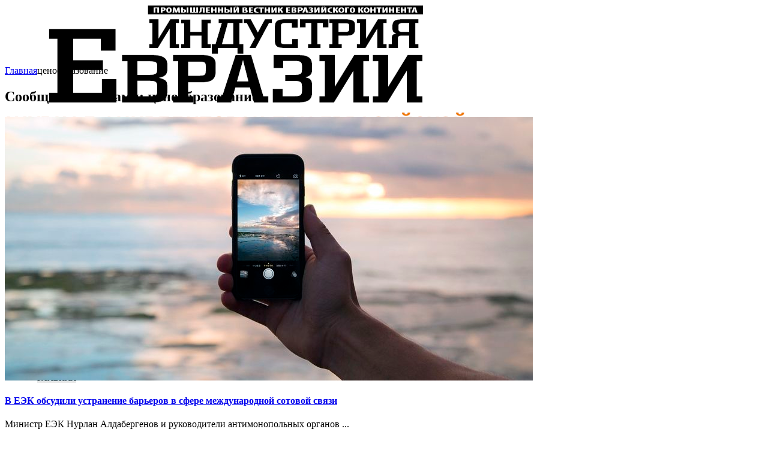

--- FILE ---
content_type: text/html; charset=UTF-8
request_url: https://eurasmedia.ru/tag/cenoobrazovanie/
body_size: 14526
content:
<!DOCTYPE html>
<!--[if IE 9 ]>   <html class="no-js oldie ie9 ie" dir="ltr" lang="ru-RU" prefix="og: https://ogp.me/ns#" > <![endif]-->
<!--[if (gt IE 9)|!(IE)]><!--> <html class="no-js" dir="ltr" lang="ru-RU" prefix="og: https://ogp.me/ns#" > <!--<![endif]-->
<head>
        <meta charset="UTF-8" >
        <meta http-equiv="X-UA-Compatible" content="IE=edge">
        <!-- devices setting -->
        <meta name="viewport"   content="initial-scale=1,user-scalable=no,width=device-width">

<!-- outputs by wp_head -->
<title>ценообразование |</title>

		<!-- All in One SEO 4.6.4 - aioseo.com -->
		<meta name="robots" content="max-image-preview:large" />
		<link rel="canonical" href="https://eurasmedia.ru/tag/cenoobrazovanie/" />
		<meta name="generator" content="All in One SEO (AIOSEO) 4.6.4" />
		<script type="application/ld+json" class="aioseo-schema">
			{"@context":"https:\/\/schema.org","@graph":[{"@type":"BreadcrumbList","@id":"https:\/\/eurasmedia.ru\/tag\/cenoobrazovanie\/#breadcrumblist","itemListElement":[{"@type":"ListItem","@id":"https:\/\/eurasmedia.ru\/#listItem","position":1,"name":"\u0413\u043b\u0430\u0432\u043d\u0430\u044f \u0441\u0442\u0440\u0430\u043d\u0438\u0446\u0430","item":"https:\/\/eurasmedia.ru\/","nextItem":"https:\/\/eurasmedia.ru\/tag\/cenoobrazovanie\/#listItem"},{"@type":"ListItem","@id":"https:\/\/eurasmedia.ru\/tag\/cenoobrazovanie\/#listItem","position":2,"name":"\u0446\u0435\u043d\u043e\u043e\u0431\u0440\u0430\u0437\u043e\u0432\u0430\u043d\u0438\u0435","previousItem":"https:\/\/eurasmedia.ru\/#listItem"}]},{"@type":"CollectionPage","@id":"https:\/\/eurasmedia.ru\/tag\/cenoobrazovanie\/#collectionpage","url":"https:\/\/eurasmedia.ru\/tag\/cenoobrazovanie\/","name":"\u0446\u0435\u043d\u043e\u043e\u0431\u0440\u0430\u0437\u043e\u0432\u0430\u043d\u0438\u0435 |","inLanguage":"ru-RU","isPartOf":{"@id":"https:\/\/eurasmedia.ru\/#website"},"breadcrumb":{"@id":"https:\/\/eurasmedia.ru\/tag\/cenoobrazovanie\/#breadcrumblist"}},{"@type":"Organization","@id":"https:\/\/eurasmedia.ru\/#organization","name":"\u0418\u043d\u0434\u0443\u0441\u0442\u0440\u0438\u044f \u0415\u0432\u0440\u0430\u0437\u0438\u0438","description":"\u0416\u0443\u0440\u043d\u0430\u043b \u0430\u043a\u043a\u0440\u0435\u0434\u0438\u0442\u043e\u0432\u0430\u043d \u043f\u0440\u0438 \u0415\u0432\u0440\u0430\u0437\u0438\u0439\u0441\u043a\u043e\u0439 \u042d\u043a\u043e\u043d\u043e\u043c\u0438\u0447\u0435\u0441\u043a\u043e\u0439 \u041a\u043e\u043c\u0438\u0441\u0441\u0438\u0438","url":"https:\/\/eurasmedia.ru\/","telephone":"+79852108316","logo":{"@type":"ImageObject","url":"https:\/\/eurasmedia.ru\/wp-content\/uploads\/2021\/10\/logo-big.jpg","@id":"https:\/\/eurasmedia.ru\/tag\/cenoobrazovanie\/#organizationLogo","width":310,"height":110},"image":{"@id":"https:\/\/eurasmedia.ru\/tag\/cenoobrazovanie\/#organizationLogo"},"sameAs":["https:\/\/facebook.com\/","https:\/\/twitter.com\/","https:\/\/instagram.com\/","https:\/\/pinterest.com\/","https:\/\/youtube.com\/","https:\/\/linkedin.com\/in\/"]},{"@type":"WebSite","@id":"https:\/\/eurasmedia.ru\/#website","url":"https:\/\/eurasmedia.ru\/","description":"\u0416\u0443\u0440\u043d\u0430\u043b \u0430\u043a\u043a\u0440\u0435\u0434\u0438\u0442\u043e\u0432\u0430\u043d \u043f\u0440\u0438 \u0415\u0432\u0440\u0430\u0437\u0438\u0439\u0441\u043a\u043e\u0439 \u042d\u043a\u043e\u043d\u043e\u043c\u0438\u0447\u0435\u0441\u043a\u043e\u0439 \u041a\u043e\u043c\u0438\u0441\u0441\u0438\u0438","inLanguage":"ru-RU","publisher":{"@id":"https:\/\/eurasmedia.ru\/#organization"}}]}
		</script>
		<!-- All in One SEO -->

<link rel='dns-prefetch' href='//s.w.org' />
<link rel="alternate" type="application/rss+xml" title=" &raquo; Лента" href="https://eurasmedia.ru/feed/" />
<link rel="alternate" type="application/rss+xml" title=" &raquo; Лента комментариев" href="https://eurasmedia.ru/comments/feed/" />
<link rel="alternate" type="application/rss+xml" title=" &raquo; Лента метки ценообразование" href="https://eurasmedia.ru/tag/cenoobrazovanie/feed/" />
		<!-- This site uses the Google Analytics by MonsterInsights plugin v9.11.1 - Using Analytics tracking - https://www.monsterinsights.com/ -->
							<script src="//www.googletagmanager.com/gtag/js?id=G-VJPW6NMST1"  data-cfasync="false" data-wpfc-render="false" type="text/javascript" async></script>
			<script data-cfasync="false" data-wpfc-render="false" type="text/javascript">
				var mi_version = '9.11.1';
				var mi_track_user = true;
				var mi_no_track_reason = '';
								var MonsterInsightsDefaultLocations = {"page_location":"https:\/\/eurasmedia.ru\/tag\/cenoobrazovanie\/"};
								if ( typeof MonsterInsightsPrivacyGuardFilter === 'function' ) {
					var MonsterInsightsLocations = (typeof MonsterInsightsExcludeQuery === 'object') ? MonsterInsightsPrivacyGuardFilter( MonsterInsightsExcludeQuery ) : MonsterInsightsPrivacyGuardFilter( MonsterInsightsDefaultLocations );
				} else {
					var MonsterInsightsLocations = (typeof MonsterInsightsExcludeQuery === 'object') ? MonsterInsightsExcludeQuery : MonsterInsightsDefaultLocations;
				}

								var disableStrs = [
										'ga-disable-G-VJPW6NMST1',
									];

				/* Function to detect opted out users */
				function __gtagTrackerIsOptedOut() {
					for (var index = 0; index < disableStrs.length; index++) {
						if (document.cookie.indexOf(disableStrs[index] + '=true') > -1) {
							return true;
						}
					}

					return false;
				}

				/* Disable tracking if the opt-out cookie exists. */
				if (__gtagTrackerIsOptedOut()) {
					for (var index = 0; index < disableStrs.length; index++) {
						window[disableStrs[index]] = true;
					}
				}

				/* Opt-out function */
				function __gtagTrackerOptout() {
					for (var index = 0; index < disableStrs.length; index++) {
						document.cookie = disableStrs[index] + '=true; expires=Thu, 31 Dec 2099 23:59:59 UTC; path=/';
						window[disableStrs[index]] = true;
					}
				}

				if ('undefined' === typeof gaOptout) {
					function gaOptout() {
						__gtagTrackerOptout();
					}
				}
								window.dataLayer = window.dataLayer || [];

				window.MonsterInsightsDualTracker = {
					helpers: {},
					trackers: {},
				};
				if (mi_track_user) {
					function __gtagDataLayer() {
						dataLayer.push(arguments);
					}

					function __gtagTracker(type, name, parameters) {
						if (!parameters) {
							parameters = {};
						}

						if (parameters.send_to) {
							__gtagDataLayer.apply(null, arguments);
							return;
						}

						if (type === 'event') {
														parameters.send_to = monsterinsights_frontend.v4_id;
							var hookName = name;
							if (typeof parameters['event_category'] !== 'undefined') {
								hookName = parameters['event_category'] + ':' + name;
							}

							if (typeof MonsterInsightsDualTracker.trackers[hookName] !== 'undefined') {
								MonsterInsightsDualTracker.trackers[hookName](parameters);
							} else {
								__gtagDataLayer('event', name, parameters);
							}
							
						} else {
							__gtagDataLayer.apply(null, arguments);
						}
					}

					__gtagTracker('js', new Date());
					__gtagTracker('set', {
						'developer_id.dZGIzZG': true,
											});
					if ( MonsterInsightsLocations.page_location ) {
						__gtagTracker('set', MonsterInsightsLocations);
					}
										__gtagTracker('config', 'G-VJPW6NMST1', {"forceSSL":"true","link_attribution":"true"} );
										window.gtag = __gtagTracker;										(function () {
						/* https://developers.google.com/analytics/devguides/collection/analyticsjs/ */
						/* ga and __gaTracker compatibility shim. */
						var noopfn = function () {
							return null;
						};
						var newtracker = function () {
							return new Tracker();
						};
						var Tracker = function () {
							return null;
						};
						var p = Tracker.prototype;
						p.get = noopfn;
						p.set = noopfn;
						p.send = function () {
							var args = Array.prototype.slice.call(arguments);
							args.unshift('send');
							__gaTracker.apply(null, args);
						};
						var __gaTracker = function () {
							var len = arguments.length;
							if (len === 0) {
								return;
							}
							var f = arguments[len - 1];
							if (typeof f !== 'object' || f === null || typeof f.hitCallback !== 'function') {
								if ('send' === arguments[0]) {
									var hitConverted, hitObject = false, action;
									if ('event' === arguments[1]) {
										if ('undefined' !== typeof arguments[3]) {
											hitObject = {
												'eventAction': arguments[3],
												'eventCategory': arguments[2],
												'eventLabel': arguments[4],
												'value': arguments[5] ? arguments[5] : 1,
											}
										}
									}
									if ('pageview' === arguments[1]) {
										if ('undefined' !== typeof arguments[2]) {
											hitObject = {
												'eventAction': 'page_view',
												'page_path': arguments[2],
											}
										}
									}
									if (typeof arguments[2] === 'object') {
										hitObject = arguments[2];
									}
									if (typeof arguments[5] === 'object') {
										Object.assign(hitObject, arguments[5]);
									}
									if ('undefined' !== typeof arguments[1].hitType) {
										hitObject = arguments[1];
										if ('pageview' === hitObject.hitType) {
											hitObject.eventAction = 'page_view';
										}
									}
									if (hitObject) {
										action = 'timing' === arguments[1].hitType ? 'timing_complete' : hitObject.eventAction;
										hitConverted = mapArgs(hitObject);
										__gtagTracker('event', action, hitConverted);
									}
								}
								return;
							}

							function mapArgs(args) {
								var arg, hit = {};
								var gaMap = {
									'eventCategory': 'event_category',
									'eventAction': 'event_action',
									'eventLabel': 'event_label',
									'eventValue': 'event_value',
									'nonInteraction': 'non_interaction',
									'timingCategory': 'event_category',
									'timingVar': 'name',
									'timingValue': 'value',
									'timingLabel': 'event_label',
									'page': 'page_path',
									'location': 'page_location',
									'title': 'page_title',
									'referrer' : 'page_referrer',
								};
								for (arg in args) {
																		if (!(!args.hasOwnProperty(arg) || !gaMap.hasOwnProperty(arg))) {
										hit[gaMap[arg]] = args[arg];
									} else {
										hit[arg] = args[arg];
									}
								}
								return hit;
							}

							try {
								f.hitCallback();
							} catch (ex) {
							}
						};
						__gaTracker.create = newtracker;
						__gaTracker.getByName = newtracker;
						__gaTracker.getAll = function () {
							return [];
						};
						__gaTracker.remove = noopfn;
						__gaTracker.loaded = true;
						window['__gaTracker'] = __gaTracker;
					})();
									} else {
										console.log("");
					(function () {
						function __gtagTracker() {
							return null;
						}

						window['__gtagTracker'] = __gtagTracker;
						window['gtag'] = __gtagTracker;
					})();
									}
			</script>
							<!-- / Google Analytics by MonsterInsights -->
				<script type="text/javascript">
			window._wpemojiSettings = {"baseUrl":"https:\/\/s.w.org\/images\/core\/emoji\/13.1.0\/72x72\/","ext":".png","svgUrl":"https:\/\/s.w.org\/images\/core\/emoji\/13.1.0\/svg\/","svgExt":".svg","source":{"concatemoji":"https:\/\/eurasmedia.ru\/wp-includes\/js\/wp-emoji-release.min.js?ver=5.8.12"}};
			!function(e,a,t){var n,r,o,i=a.createElement("canvas"),p=i.getContext&&i.getContext("2d");function s(e,t){var a=String.fromCharCode;p.clearRect(0,0,i.width,i.height),p.fillText(a.apply(this,e),0,0);e=i.toDataURL();return p.clearRect(0,0,i.width,i.height),p.fillText(a.apply(this,t),0,0),e===i.toDataURL()}function c(e){var t=a.createElement("script");t.src=e,t.defer=t.type="text/javascript",a.getElementsByTagName("head")[0].appendChild(t)}for(o=Array("flag","emoji"),t.supports={everything:!0,everythingExceptFlag:!0},r=0;r<o.length;r++)t.supports[o[r]]=function(e){if(!p||!p.fillText)return!1;switch(p.textBaseline="top",p.font="600 32px Arial",e){case"flag":return s([127987,65039,8205,9895,65039],[127987,65039,8203,9895,65039])?!1:!s([55356,56826,55356,56819],[55356,56826,8203,55356,56819])&&!s([55356,57332,56128,56423,56128,56418,56128,56421,56128,56430,56128,56423,56128,56447],[55356,57332,8203,56128,56423,8203,56128,56418,8203,56128,56421,8203,56128,56430,8203,56128,56423,8203,56128,56447]);case"emoji":return!s([10084,65039,8205,55357,56613],[10084,65039,8203,55357,56613])}return!1}(o[r]),t.supports.everything=t.supports.everything&&t.supports[o[r]],"flag"!==o[r]&&(t.supports.everythingExceptFlag=t.supports.everythingExceptFlag&&t.supports[o[r]]);t.supports.everythingExceptFlag=t.supports.everythingExceptFlag&&!t.supports.flag,t.DOMReady=!1,t.readyCallback=function(){t.DOMReady=!0},t.supports.everything||(n=function(){t.readyCallback()},a.addEventListener?(a.addEventListener("DOMContentLoaded",n,!1),e.addEventListener("load",n,!1)):(e.attachEvent("onload",n),a.attachEvent("onreadystatechange",function(){"complete"===a.readyState&&t.readyCallback()})),(n=t.source||{}).concatemoji?c(n.concatemoji):n.wpemoji&&n.twemoji&&(c(n.twemoji),c(n.wpemoji)))}(window,document,window._wpemojiSettings);
		</script>
		<style type="text/css">
img.wp-smiley,
img.emoji {
	display: inline !important;
	border: none !important;
	box-shadow: none !important;
	height: 1em !important;
	width: 1em !important;
	margin: 0 .07em !important;
	vertical-align: -0.1em !important;
	background: none !important;
	padding: 0 !important;
}
</style>
	<link rel='stylesheet' id='wp-block-library-css'  href='https://eurasmedia.ru/wp-includes/css/dist/block-library/style.min.css?ver=5.8.12' type='text/css' media='all' />
<link rel='stylesheet' id='auxin-news-main-css'  href='https://eurasmedia.ru/wp-content/themes/phlox-pro/css/news.css?ver=1.5.6' type='text/css' media='all' />
<link rel='stylesheet' id='contact-form-7-css'  href='https://eurasmedia.ru/wp-content/plugins/contact-form-7/includes/css/styles.css?ver=5.5.2' type='text/css' media='all' />
<link rel='stylesheet' id='rt-wls-css'  href='https://eurasmedia.ru/wp-content/plugins/wp-logo-showcase/assets/css/wplogoshowcase.css?ver=1.4.5' type='text/css' media='all' />
<link rel='stylesheet' id='auxin-base-css'  href='https://eurasmedia.ru/wp-content/themes/phlox-pro/css/base.css?ver=5.6.9' type='text/css' media='all' />
<link rel='stylesheet' id='auxin-front-icon-css'  href='https://eurasmedia.ru/wp-content/themes/phlox-pro/css/auxin-icon.css?ver=5.6.9' type='text/css' media='all' />
<link rel='stylesheet' id='auxin-main-css'  href='https://eurasmedia.ru/wp-content/themes/phlox-pro/css/main.css?ver=5.6.9' type='text/css' media='all' />
<link rel='stylesheet' id='auxin-custom-css'  href='https://eurasmedia.ru/wp-content/uploads/phlox-pro/custom.css?ver=1.2' type='text/css' media='all' />
<link rel='stylesheet' id='auxin-go-pricing-css'  href='https://eurasmedia.ru/wp-content/themes/phlox-pro/css/go-pricing.css?ver=5.6.9' type='text/css' media='all' />
<link rel='stylesheet' id='auxin-portfolio-css'  href='https://eurasmedia.ru/wp-content/themes/phlox-pro/css/portfolio.css?ver=2.3.2' type='text/css' media='all' />
<link rel='stylesheet' id='auxin-elementor-base-css'  href='https://eurasmedia.ru/wp-content/themes/phlox-pro/css/other/elementor.css?ver=5.6.9' type='text/css' media='all' />
<script type='text/javascript' src='https://eurasmedia.ru/wp-content/plugins/google-analytics-for-wordpress/assets/js/frontend-gtag.min.js?ver=9.11.1' id='monsterinsights-frontend-script-js'></script>
<script data-cfasync="false" data-wpfc-render="false" type="text/javascript" id='monsterinsights-frontend-script-js-extra'>/* <![CDATA[ */
var monsterinsights_frontend = {"js_events_tracking":"true","download_extensions":"doc,pdf,ppt,zip,xls,docx,pptx,xlsx","inbound_paths":"[{\"path\":\"\\\/go\\\/\",\"label\":\"affiliate\"},{\"path\":\"\\\/recommend\\\/\",\"label\":\"affiliate\"}]","home_url":"https:\/\/eurasmedia.ru","hash_tracking":"false","v4_id":"G-VJPW6NMST1"};/* ]]> */
</script>
<script type='text/javascript' src='https://eurasmedia.ru/wp-includes/js/jquery/jquery.min.js?ver=3.6.0' id='jquery-core-js'></script>
<script type='text/javascript' src='https://eurasmedia.ru/wp-includes/js/jquery/jquery-migrate.min.js?ver=3.3.2' id='jquery-migrate-js'></script>
<script type='text/javascript' id='auxin-modernizr-js-extra'>
/* <![CDATA[ */
var auxin = {"ajax_url":"https:\/\/eurasmedia.ru\/wp-admin\/admin-ajax.php","is_rtl":"","is_reponsive":"1","is_framed":"","frame_width":"20","wpml_lang":"en","uploadbaseurl":"http:\/\/eurasmedia.ru\/wp-content\/uploads"};
/* ]]> */
</script>
<script type='text/javascript' id='auxin-modernizr-js-before'>
/* < ![CDATA[ */
function auxinNS(n){for(var e=n.split("."),a=window,i="",r=e.length,t=0;r>t;t++)"window"!=e[t]&&(i=e[t],a[i]=a[i]||{},a=a[i]);return a;}
/* ]]> */
</script>
<script type='text/javascript' src='https://eurasmedia.ru/wp-content/themes/phlox-pro/js/solo/modernizr-custom.min.js?ver=5.6.9' id='auxin-modernizr-js'></script>
<link rel="https://api.w.org/" href="https://eurasmedia.ru/wp-json/" /><link rel="alternate" type="application/json" href="https://eurasmedia.ru/wp-json/wp/v2/tags/238" /><link rel="EditURI" type="application/rsd+xml" title="RSD" href="https://eurasmedia.ru/xmlrpc.php?rsd" />
<link rel="wlwmanifest" type="application/wlwmanifest+xml" href="https://eurasmedia.ru/wp-includes/wlwmanifest.xml" /> 
<meta name="generator" content="WordPress 5.8.12" />
<style type="text/css" id="simple-css-output">@media screen and (max-width: 600px) {.block1 { width: 100%;height:270px; background: #fbe9d2; padding: 5px; border: solid 0px black; float: left;align-items: center;margin-bottom:5px;margin:5px; } }@media screen and (min-width: 900px) {.block1 { width: 32%;height:270px; background: #fbe9d2; padding: 5px; border: solid 0px black; float: left;align-items: center;margin-bottom:5px;margin:5px; }}@media screen and (min-width: 600px) {.block2 { width: 100%;height:240px; padding: 5px; border: solid 0px black; float: left;align-items: center;margin-bottom:5px;margin:5px; }}@media screen and (min-width: 900px) {.block2 { width: 23%;height:240px; padding: 5px; border: solid 0px black; float: left;align-items: center;margin-bottom:5px;margin:5px; }}@media screen and (min-width: 600px) {.block3 { width: 100%;height:277px; padding: 5px; border: solid 0px black; float: left;align-items: center;margin-bottom:5px;margin:5px; }}@media screen and (min-width: 900px) {.block3 { width: 48%;height:277px; padding: 5px; border: solid 0px black; float: left;align-items: center;margin-bottom:5px;margin:5px; }}@media screen and (min-width: 600px) {.block4 { width: 100%;height:960px; padding: 5px; border: solid 0px black; float: left;align-items: center;margin-bottom:5px;margin:5px; }}@media screen and (min-width: 900px) {.block4 { width: 48%; padding: 5px;height:960px; border: solid 0px black; float: left;align-items: center;margin-bottom:5px;margin:5px; }}h3 { font-family: Georgia,Times,'Times New Roman',serif;text-align: center;line-height: 100%; font-weight: 500; display: inline-block; font-size: 34px; color: #d35400;}aside .widget-container, .aux-aside .widget-container { margin-top: 1.0625em; font-size: 0.875em;}.aux-master-menu, .aux-master-menu * { margin-top: 0.625em;}aside .aux-sidebar .aux-sidebar-primary { height: 2850px;}.wp-block-latest-posts__featured-image img { height: 110px; max-width: 100%;}.pum-content.popmake-content:focus-visible, .pum-content *:focus,.pum-overlay .pum-content{ outline: none !important;}@media not all and (min-resolution:.001dpcm) { @supports (-webkit-appearance:none) { .pum-overlay .pum-content { outline: none !important; } }}</style><!-- Chrome, Firefox OS and Opera -->
<meta name="theme-color" content="#1bb0ce" />
<!-- Windows Phone -->
<meta name="msapplication-navbutton-color" content="#1bb0ce" />
<!-- iOS Safari -->
<meta name="apple-mobile-web-app-capable" content="yes">
<meta name="apple-mobile-web-app-status-bar-style" content="black-translucent">


<!-- Dynamic Widgets by QURL loaded - http://www.dynamic-widgets.com //-->
<link rel="icon" href="https://eurasmedia.ru/wp-content/uploads/2021/10/logo-fav.jpg" sizes="32x32" />
<link rel="icon" href="https://eurasmedia.ru/wp-content/uploads/2021/10/logo-fav.jpg" sizes="192x192" />
<link rel="apple-touch-icon" href="https://eurasmedia.ru/wp-content/uploads/2021/10/logo-fav.jpg" />
<meta name="msapplication-TileImage" content="https://eurasmedia.ru/wp-content/uploads/2021/10/logo-fav.jpg" />
		<style type="text/css" id="wp-custom-css">
			h1{font-family:georgian; 
	font-weight:600;
line-height:1.2em;}


aux-open widget-container widget_block {font-family: "Raleway", arial, sans-serif;}

.aux-sidebar-primary .aux-widget-area h3 {
    text-align: center;
    font-size: 13px;
    margin-bottom: 8px;
    color: #2c3e50;
    font-weight: 600;
    height: 20px;
width: 100%;
}



figure {
    width: 198px; /* Ширина области */
    height: 111px; /* Высота области */
    margin: 0; /* Обнуляем отступы */
    overflow: hidden; /* Прячем всё за пределами */
    min-width: 265px; /* Минимальная ширина */
   }
   figure img { 
    width: 100%; /* Ширина изображений */
    margin: -10% 0 0 0; /* Сдвигаем вверх */
   }

.entry-main h3 {
    width: 100%;
}


.site-header-section .aux-menu-depth-0 > .aux-item-content, .aux-elementor-header-menu .aux-menu-depth-0 > .aux-item-content {
    display: block;
    padding: 0.75em 1em;
    font-size: 0.875em;
    color: #3D3D3D;
    text-transform: uppercase;
    white-space: nowrap;
}


h7{font-family: Georgia,Times,'Times New Roman',serif;
    font-weight: 500;
    display: inline-block;
    -webkit-transform: translatex(0px) translatey(0px) !important;
    -ms-transform: translatex(0px) translatey(0px) !important;
    transform: translatex(0px) translatey(0px) !important;
    font-size: 34px;
    color: #d35400;
}

.entry-main .wp-block-latest-posts :hover {
    color: #0043ff;
}


.wp-block-latest-posts.wp-block-latest-posts__list :hover{
	color: #0043ff;
}

a:hover {
    text-decoration: none; /* Убираем подчеркивание */
    color: #f14300; /* Цвет ссылки при наведении на нее курсора мыши */  
font-weight:600;
   }


.aux-has-sidebar .aux-primary .hentry .entry-title {
    font-family: Georgia;
    font-weight: 500;
    -webkit-transform: translatex(0px) translatey(0px) !important;
    -ms-transform: translatex(0px) translatey(0px) !important;
    transform: translatex(0px) translatey(0px) !important;
    font-size: 30px;
    color: #d35400;
	 text-align: center;
}


.rt-wpls .single-logo .single-logo-container {
    text-align: center;
    display: table-cell;
    vertical-align: middle;
 outline: 2px solid #cbcaca;
}

		</style>
		<style id="wpforms-css-vars-root">
				:root {
					--wpforms-field-border-radius: 3px;
--wpforms-field-border-style: solid;
--wpforms-field-border-size: 1px;
--wpforms-field-background-color: #ffffff;
--wpforms-field-border-color: rgba( 0, 0, 0, 0.25 );
--wpforms-field-border-color-spare: rgba( 0, 0, 0, 0.25 );
--wpforms-field-text-color: rgba( 0, 0, 0, 0.7 );
--wpforms-field-menu-color: #ffffff;
--wpforms-label-color: rgba( 0, 0, 0, 0.85 );
--wpforms-label-sublabel-color: rgba( 0, 0, 0, 0.55 );
--wpforms-label-error-color: #d63637;
--wpforms-button-border-radius: 3px;
--wpforms-button-border-style: none;
--wpforms-button-border-size: 1px;
--wpforms-button-background-color: #066aab;
--wpforms-button-border-color: #066aab;
--wpforms-button-text-color: #ffffff;
--wpforms-page-break-color: #066aab;
--wpforms-background-image: none;
--wpforms-background-position: center center;
--wpforms-background-repeat: no-repeat;
--wpforms-background-size: cover;
--wpforms-background-width: 100px;
--wpforms-background-height: 100px;
--wpforms-background-color: rgba( 0, 0, 0, 0 );
--wpforms-background-url: none;
--wpforms-container-padding: 0px;
--wpforms-container-border-style: none;
--wpforms-container-border-width: 1px;
--wpforms-container-border-color: #000000;
--wpforms-container-border-radius: 3px;
--wpforms-field-size-input-height: 43px;
--wpforms-field-size-input-spacing: 15px;
--wpforms-field-size-font-size: 16px;
--wpforms-field-size-line-height: 19px;
--wpforms-field-size-padding-h: 14px;
--wpforms-field-size-checkbox-size: 16px;
--wpforms-field-size-sublabel-spacing: 5px;
--wpforms-field-size-icon-size: 1;
--wpforms-label-size-font-size: 16px;
--wpforms-label-size-line-height: 19px;
--wpforms-label-size-sublabel-font-size: 14px;
--wpforms-label-size-sublabel-line-height: 17px;
--wpforms-button-size-font-size: 17px;
--wpforms-button-size-height: 41px;
--wpforms-button-size-padding-h: 15px;
--wpforms-button-size-margin-top: 10px;
--wpforms-container-shadow-size-box-shadow: none;

				}
			</style><!-- end wp_head -->
</head>


<body class="archive tag tag-cenoobrazovanie tag-238 wp-custom-logo auxin-pro non-logged-in wls_chrome phlox-pro aux-dom-unready aux-boxed aux-resp aux-hd aux-top-sticky  aux-page-animation-off _auxels"  data-framed="">


<div id="inner-body">

    <header id="site-header"   class="site-header-section aux-territory aux-boxed-container aux-header-dark aux-add-border " style="" data-sticky-height="100" data-color-scheme="dark" data-sticky-scheme="dark" role="banner">
        <div class="aux-wrapper">

                <div class="aux-container aux-fold">
                            <div class="aux-header aux-header-elements-wrapper aux-float-layout">
                <!-- ribbon bar -->
                <div class="aux-header-elements">

                    <!-- logo -->
                    <div id="logo" class="aux-logo-header aux-start aux-fill aux-tablet-center aux-phone-left">
                            <div class="aux-logo aux-logo-header-inner aux-scale">
    <a href="https://eurasmedia.ru/" class="custom-logo-link aux-logo-anchor aux-logo-anchor1 aux-middle aux-has-logo" rel="home"><img width="772" height="354" src="https://eurasmedia.ru/wp-content/uploads/2021/12/Logo_new_site-3.png" class="custom-logo aux-logo-image aux-logo-image1 aux-logo-light" alt="" /></a><a href="https://eurasmedia.ru/" class="custom-logo-link aux-logo-anchor aux-logo-anchor2 aux-has-logo aux-middle aux-logo-sticky aux-logo-hidden" rel="home" itemprop="url"><img width="623" height="215" src="https://eurasmedia.ru/wp-content/uploads/2021/12/Logo_new_site2-1.png" class="custom-logo aux-logo-image aux-logo-image2 aux-logo-light" alt="" loading="lazy" itemprop="logo" /></a>        <section class="aux-logo-text aux-middle">
            <h3 class="site-title">
                <a href="https://eurasmedia.ru/" title="" rel="home"></a>
            </h3>
            <p class="site-description">Журнал аккредитован при Евразийской Экономической Комиссии</p>        </section>

    </div><!-- end logo aux-fold -->

                    </div>
                                        <!-- burger -->
                    <div id="nav-burger" class="aux-burger-box aux-end aux-phone-on aux-middle" data-target-panel="toggle-bar" data-target-menu="overlay" data-target-content=".site-header-section .aux-master-menu">
                        <div class="aux-burger aux-lite-small"><span class="mid-line"></span></div>
                    </div>
                                                                                <div class="aux-btns-box aux-btn1-box aux-end aux-middle aux-tablet-off aux-phone-off ">
                                            </div>
                    <div class="aux-btns-box aux-btn2-box aux-end aux-middle aux-tablet-off aux-phone-off ">
                                            </div>
                                                            <!-- menu -->
                    <div class="aux-menu-box aux-phone-off aux-auto-locate aux-end aux-fill aux-tablet-center" data-tablet=".aux-header .secondary-bar">
                    <!-- start master menu -->
<nav id="master-menu-main-header" class="menu-glavnoe-menyu-container">

	<ul id="menu-glavnoe-menyu" class="aux-master-menu aux-no-js aux-skin-classic aux-horizontal aux-with-indicator aux-with-splitter" data-type="horizontal"  data-switch-type="toggle" data-switch-parent=".aux-header .aux-toggle-menu-bar" data-switch-width="767"  >
		<!-- start single menu -->
		<li id="menu-item-14" class="menu-item menu-item-type-custom menu-item-object-custom menu-item-14 aux-menu-depth-0 aux-menu-root-1 aux-menu-item">
			<a href="/" class="aux-item-content">
				<span class="aux-menu-label">Главная</span>
			</a>
		</li>
		<!-- end single menu -->
		<!-- start single menu -->
		<li id="menu-item-2157" class="menu-item menu-item-type-post_type menu-item-object-page menu-item-2157 aux-menu-depth-0 aux-menu-root-2 aux-menu-item">
			<a href="https://eurasmedia.ru/o-zhurnale/" class="aux-item-content">
				<span class="aux-menu-label">О журнале</span>
			</a>
		</li>
		<!-- end single menu -->
		<!-- start single menu -->
		<li id="menu-item-952" class="menu-item menu-item-type-taxonomy menu-item-object-category menu-item-952 aux-menu-depth-0 aux-menu-root-3 aux-menu-item">
			<a href="https://eurasmedia.ru/category/%d0%bd%d0%be%d0%b2%d0%be%d1%81%d1%82%d0%b8/" class="aux-item-content">
				<span class="aux-menu-label">Новости</span>
			</a>
		</li>
		<!-- end single menu -->
		<!-- start single menu -->
		<li id="menu-item-954" class="menu-item menu-item-type-taxonomy menu-item-object-category menu-item-954 aux-menu-depth-0 aux-menu-root-4 aux-menu-item">
			<a href="https://eurasmedia.ru/category/stati/" class="aux-item-content">
				<span class="aux-menu-label">Статьи</span>
			</a>
		</li>
		<!-- end single menu -->
		<!-- start single menu -->
		<li id="menu-item-5069" class="menu-item menu-item-type-taxonomy menu-item-object-category menu-item-5069 aux-menu-depth-0 aux-menu-root-5 aux-menu-item">
			<a href="https://eurasmedia.ru/category/press-relizy/intervyu/" class="aux-item-content">
				<span class="aux-menu-label">ИНТЕРВЬЮ</span>
			</a>
		</li>
		<!-- end single menu -->
		<!-- start single menu -->
		<li id="menu-item-5143" class="menu-item menu-item-type-post_type menu-item-object-page menu-item-5143 aux-menu-depth-0 aux-menu-root-6 aux-menu-item">
			<a href="https://eurasmedia.ru/2019125122-2/" class="aux-item-content">
				<span class="aux-menu-label">Выставки 2026</span>
			</a>
		</li>
		<!-- end single menu -->
		<!-- start single menu -->
		<li id="menu-item-29" class="menu-item menu-item-type-post_type menu-item-object-page menu-item-29 aux-menu-depth-0 aux-menu-root-7 aux-menu-item">
			<a href="https://eurasmedia.ru/uslugi-i-ceny/" class="aux-item-content">
				<span class="aux-menu-label">Реклама</span>
			</a>
		</li>
		<!-- end single menu -->
		<!-- start single menu -->
		<li id="menu-item-2155" class="menu-item menu-item-type-post_type menu-item-object-page menu-item-2155 aux-menu-depth-0 aux-menu-root-8 aux-menu-item">
			<a href="https://eurasmedia.ru/kontakty/" class="aux-item-content">
				<span class="aux-menu-label">Контакты</span>
			</a>
		</li>
		<!-- end single menu -->
	</ul>

</nav>
<!-- end master menu -->
                    </div>
                                    </div>
                <!-- secondary bar: this element will be filled in tablet size -->
                <div class="bottom-bar secondary-bar aux-tablet-on aux-float-wrapper"></div>

                <!-- toggle menu bar: this element will be filled in tablet and mobile size -->
                <div class="aux-toggle-menu-bar"></div>
            </div>
                        </div>
                </div><!-- end of wrapper -->
    </header><!-- end header -->
            <header id="site-title" class="page-title-section">

            <div class="page-header aux-wrapper aux-boxed-container aux-top aux-dark" style="display:block; "   >

                
                <div class="aux-container" >

                    <p class="aux-breadcrumbs"><span class="aux-breadcrumb-sep breadcrumb-icon auxicon-chevron-right-1"></span><span><a href="https://eurasmedia.ru" title="Главная">Главная</a></span><span class="aux-breadcrumb-sep breadcrumb-icon auxicon-chevron-right-1"></span><span>ценообразование</span></p>

                                        <div class="aux-page-title-entry">
                                            <div class="aux-page-title-box">
                                                <section class="page-title-group" >
                                                                <h1 class="page-title">Сообщения с тегами: ценообразование</h1>
                                                            </section>

                                                    </div>
                    </div><!-- end title entry -->
                                    </div>

                
            </div><!-- end page header -->
        </header> <!-- end page header -->
        
    <main id="main" class="aux-main aux-territory aux-template-type-5 aux-archive aux-content-top-margin list-post no-sidebar aux-sidebar-style-simple aux-user-entry" >
        <div class="aux-wrapper">
            <div class="aux-container aux-fold clearfix">

                <div id="primary" class="aux-primary" >
                    <div class="content" role="main" data-target="archive"  >

                <script>auxinNS("auxin.content.loadmore.au2fc65a34"); auxin.content.loadmore.au2fc65a34={"nonce":"3f67c08359","args":{"title":"","subtitle":"","cat":238,"num":"5","only_posts__in":"","include":"","exclude":"","offset":"","paged":1,"post_type":"post","taxonomy_name":"post_tag","order_by":"date","order":"DESC","exclude_without_media":"1","exclude_custom_post_formats":0,"exclude_quote_link":"1","include_post_formats_in":[],"exclude_post_formats_in":[],"size":"","display_title":true,"words_num":"","show_media":true,"display_like":"1","display_comments":false,"display_categories":"","max_taxonomy_num":"","show_badge":false,"content_layout":"entry-boxed","excerpt_len":"70","show_excerpt":true,"show_content":true,"show_info":"","show_format_icon":false,"show_date":"","ignore_formats":false,"post_info_position":"after-title","author_or_readmore":"readmore","image_aspect_ratio":"0.56","meta_info_position":"after-content","desktop_cnum":"4","tablet_cnum":"inherit","phone_cnum":"1","preview_mode":"grid","grid_table_hover":"bgimage-bgcolor","tag":"","display_author_footer":"","display_author_header":"1","preloadable":false,"preload_preview":true,"preload_bgcolor":"","extra_classes":"","extra_column_classes":"","custom_el_id":"","carousel_space":"30","carousel_autoplay":false,"carousel_autoplay_delay":"2","carousel_navigation":"peritem","carousel_navigation_control":"arrows","carousel_nav_control_pos":"center","carousel_nav_control_skin":"boxed","carousel_loop":1,"request_from":"archive","template_part_file":"theme-parts\/entry\/post-column","extra_template_path":"","universal_id":"au2fc65a34","reset_query":false,"wp_query_args":[],"custom_wp_query":"","loadmore_type":"scroll","loadmore_per_page":"5","content":null,"skip_wrappers":true,"content_width":1200,"inview_transition":"none","inview_duration":"","inview_delay":"","inview_repeat":"no","inview_offset":"","called_from":""},"handler":"aux_recent_posts","per_page":"5"};</script><section class="widget-container aux-ajax-type-scroll aux-widget-recent-posts aux-parent-au2fc65a34"><div data-element-id="au2fc65a34" class="aux-match-height aux-row aux-de-col4 aux-tb-col4 aux-mb-col1 aux-total-1 aux-entry-boxed aux-ajax-view  "><div class="aux-col aux-ajax-item post-1117">
                        <article class="post column-entry post-1117 type-post status-publish format-standard has-post-thumbnail hentry category-2 category-press-relizy tag-uslug-svyazi tag-cenoobrazovanie">
                                                        <div class="entry-media"><div class="aux-media-frame aux-media-image aux-image-mask"><a href="https://eurasmedia.ru/v-eek-obsudili-ustranenie-barerov-v-sfere-mezhdunarodnoj-sotovoj-svyazi/"><img src="https://eurasmedia.ru/wp-content/uploads/2016/03/jhgfd6873254.jpg" class="aux-attachment aux-featured-image attachment-270x151.2 aux-attachment-id-909 " alt="jhgfd6873254" srcset="https://eurasmedia.ru/wp-content/uploads/2016/03/jhgfd6873254-150x84.jpg 150w,https://eurasmedia.ru/wp-content/uploads/2016/03/jhgfd6873254-300x168.jpg 300w,https://eurasmedia.ru/wp-content/uploads/2016/03/jhgfd6873254-768x430.jpg 768w,https://eurasmedia.ru/wp-content/uploads/2016/03/jhgfd6873254.jpg 270w,https://eurasmedia.ru/wp-content/uploads/2016/03/jhgfd6873254-870x487.jpg 870w" data-ratio="1.79" data-original-w="880" sizes="(max-width:479px) 480px,(max-width:767px) 768px,(max-width:1023px) 1024px,270px" /></a></div></div>
                            
                            <div class="entry-main">
                                                        
                                <header class="entry-header">
                                
                                    <h4 class="entry-title">
                                        <a href="https://eurasmedia.ru/v-eek-obsudili-ustranenie-barerov-v-sfere-mezhdunarodnoj-sotovoj-svyazi/">
                                            В ЕЭК обсудили устранение барьеров в сфере международной сотовой связи                                        </a>
                                    </h4>
                                                                    <div class="entry-format">
                                        <a href="https://eurasmedia.ru/v-eek-obsudili-ustranenie-barerov-v-sfere-mezhdunarodnoj-sotovoj-svyazi/">
                                            <div class="post-format format-"> </div>
                                        </a>
                                    </div>
                                </header>
                            
                                                            <div class="entry-content">
                                                                            <p>Министр ЕЭК Нурлан Алдабергенов и руководители антимонопольных органов ...</p><div class="clear"></div>                                </div>
                                                                                        <footer class="entry-meta aux-after-content">
                                                                        <div class="readmore">
                                        <a href="https://eurasmedia.ru/v-eek-obsudili-ustranenie-barerov-v-sfere-mezhdunarodnoj-sotovoj-svyazi/" class="aux-read-more"><span class="aux-read-more-text">Читать далее...</span></a>
                                    </div>
                                                                    </footer>
                            
                            </div>

                        </article>
</div></div></section><!-- widget-container -->
                    </div><!-- end content -->
                </div><!-- end primary -->


                
            </div><!-- end container -->
        </div><!-- end wrapper -->
    </main><!-- end main -->

    <footer id="sitefooter" class="aux-site-footer" >
                <div class="aux-wrapper aux-float-layout">
                <div class="aux-container aux-fold aux-float-wrapper">    <div class="aux-logo aux-logo-footer aux-start aux-middle  aux-phone-off">
        <a class="aux-logo-anchor " href="https://eurasmedia.ru/" title="" rel="home">
                    </a>
    </div><!-- end logo aux-fold -->

<div id="copyright" class="aux-copyright aux-start aux-middle "><small>© 2026 . All rights reserved. <br> Издание зарегистрировано в Федеральной службе по надзору в сфере связи, информационных технологий (Роскомнадзор), ПИ № ФС 77 – 81933.</small></div><section class="widget-socials aux-socials-container aux-end aux-middle  aux-tablet-off aux-phone-off aux-socials-footer aux-horizontal aux-small">

		<ul class="aux-social-list">

		</ul><!-- end socials -->

		</section><!-- end socials container -->
</div>                <!-- end navigation -->
        </div><!-- end wrapper -->
    </footer><!-- end sitefooter -->

</div><!--! end of #inner-body -->

    <div class="aux-hidden-blocks">

        <section id="offmenu" class="aux-offcanvas-menu aux-pin-left" >
            <div class="aux-panel-close">
                <div class="aux-close aux-cross-symbol aux-thick-medium"></div>
            </div>
            <div class="offcanvas-header">
            </div>
            <div class="offcanvas-content">
            </div>
            <div class="offcanvas-footer">
            </div>
        </section>
        <!-- offcanvas section -->

        <section id="offcart" class="aux-offcanvas-menu aux-offcanvas-cart aux-pin-left" >
            <div class="aux-panel-close">
                <div class="aux-close aux-cross-symbol aux-thick-medium"></div>
            </div>
            <div class="offcanvas-header">
                Корзина            </div>
            <div class="aux-cart-wrapper aux-elegant-cart aux-offcart-content">
            </div>
        </section>
        <!-- cartcanvas section -->

                <section id="fs-menu-search" class="aux-fs-popup  aux-fs-menu-layout-center aux-indicator">
            <div class="aux-panel-close">
                <div class="aux-close aux-cross-symbol aux-thick-medium"></div>
            </div>
            <div class="aux-fs-menu">
                        </div>
            <div class="aux-fs-search">
                <div  class="aux-search-section ">
                <div  class="aux-search-form ">
            <form action="https://eurasmedia.ru/" method="get" >
            <div class="aux-search-input-form">
                            <input type="text" class="aux-search-field"  placeholder="Пишите тут.." name="s" autocomplete="off" />
                                    </div>
                            <input type="submit" class="aux-black aux-search-submit aux-uppercase" value="Найти" >
                        </form>
        </div><!-- end searchform -->
                </div>

            </div>
        </section>
        <!-- fullscreen search and menu -->
                <section id="fs-search" class="aux-fs-popup aux-search-overlay  has-ajax-form">
            <div class="aux-panel-close">
                <div class="aux-close aux-cross-symbol aux-thick-medium"></div>
            </div>
            <div class="aux-search-field">

            <div  class="aux-search-section aux-404-search">
                <div  class="aux-search-form aux-iconic-search">
            <form action="https://eurasmedia.ru/" method="get" >
            <div class="aux-search-input-form">
                            <input type="text" class="aux-search-field"  placeholder="Поиск..." name="s" autocomplete="off" />
                                    </div>
                            <div class="aux-submit-icon-container auxicon-search-4 ">
                    <input type="submit" class="aux-iconic-search-submit" value="Найти" >
                </div>
                        </form>
        </div><!-- end searchform -->
                </div>

            </div>
        </section>
        <!-- fullscreen search-->

        <div class="aux-scroll-top"></div>
    </div>

    <div class="aux-goto-top-btn aux-align-btn-right" data-animate-scroll="1"><div class="aux-hover-slide aux-arrow-nav aux-round aux-outline">    <span class="aux-overlay"></span>    <span class="aux-svg-arrow aux-h-small-up"></span>    <span class="aux-hover-arrow aux-svg-arrow aux-h-small-up aux-white"></span></div></div>
<!-- outputs by wp_footer -->
<link rel='stylesheet' id='mediaelement-css'  href='https://eurasmedia.ru/wp-includes/js/mediaelement/mediaelementplayer-legacy.min.css?ver=4.2.16' type='text/css' media='all' />
<link rel='stylesheet' id='wp-mediaelement-css'  href='https://eurasmedia.ru/wp-includes/js/mediaelement/wp-mediaelement.min.css?ver=5.8.12' type='text/css' media='all' />
<script type='text/javascript' src='https://eurasmedia.ru/wp-content/plugins/auxin-elements/public/assets/js/plugins.min.js?ver=2.15.9' id='auxin-elements-plugins-js'></script>
<script type='text/javascript' src='https://eurasmedia.ru/wp-content/plugins/auxin-elements/public/assets/js/scripts.js?ver=2.15.9' id='auxin-elements-scripts-js'></script>
<script type='text/javascript' id='auxin-portfolio-portfolio-js-extra'>
/* <![CDATA[ */
var auxpfo = {"ajax_url":"https:\/\/eurasmedia.ru\/wp-admin\/admin-ajax.php","invalid_required":"This is a required field","invalid_postcode":"Zipcode must be digits","invalid_phonenum":"Enter a valid phone number","invalid_emailadd":"Enter a valid email address"};
/* ]]> */
</script>
<script type='text/javascript' src='https://eurasmedia.ru/wp-content/plugins/auxin-portfolio/public/assets/js/portfolio.js?ver=2.3.2' id='auxin-portfolio-portfolio-js'></script>
<script type='text/javascript' id='auxin-news-main-js-extra'>
/* <![CDATA[ */
var auxnew = {"ajax_url":"https:\/\/eurasmedia.ru\/wp-admin\/admin-ajax.php"};
/* ]]> */
</script>
<script type='text/javascript' src='https://eurasmedia.ru/wp-content/plugins/auxin-the-news/public/assets/js/news.js?ver=1.5.6' id='auxin-news-main-js'></script>
<script type='text/javascript' src='https://eurasmedia.ru/wp-includes/js/dist/vendor/regenerator-runtime.min.js?ver=0.13.7' id='regenerator-runtime-js'></script>
<script type='text/javascript' src='https://eurasmedia.ru/wp-includes/js/dist/vendor/wp-polyfill.min.js?ver=3.15.0' id='wp-polyfill-js'></script>
<script type='text/javascript' id='contact-form-7-js-extra'>
/* <![CDATA[ */
var wpcf7 = {"api":{"root":"https:\/\/eurasmedia.ru\/wp-json\/","namespace":"contact-form-7\/v1"}};
/* ]]> */
</script>
<script type='text/javascript' src='https://eurasmedia.ru/wp-content/plugins/contact-form-7/includes/js/index.js?ver=5.5.2' id='contact-form-7-js'></script>
<script type='text/javascript' src='https://eurasmedia.ru/wp-includes/js/imagesloaded.min.js?ver=4.1.4' id='imagesloaded-js'></script>
<script type='text/javascript' src='https://eurasmedia.ru/wp-includes/js/masonry.min.js?ver=4.2.2' id='masonry-js'></script>
<script type='text/javascript' src='https://eurasmedia.ru/wp-content/themes/phlox-pro/js/plugins.min.js?ver=5.6.9' id='auxin-plugins-js'></script>
<script type='text/javascript' src='https://eurasmedia.ru/wp-content/themes/phlox-pro/js/scripts.min.js?ver=5.6.9' id='auxin-scripts-js'></script>
<script type='text/javascript' src='https://eurasmedia.ru/wp-content/uploads/phlox-pro/custom.js?ver=3.8' id='auxin-custom-js-js'></script>
<script type='text/javascript' src='https://eurasmedia.ru/wp-includes/js/wp-embed.min.js?ver=5.8.12' id='wp-embed-js'></script>
<script type='text/javascript' id='mediaelement-core-js-before'>
var mejsL10n = {"language":"ru","strings":{"mejs.download-file":"\u0421\u043a\u0430\u0447\u0430\u0442\u044c \u0444\u0430\u0439\u043b","mejs.install-flash":"Flash player \u043f\u043b\u0430\u0433\u0438\u043d \u0431\u044b\u043b \u043e\u0442\u043a\u043b\u044e\u0447\u0435\u043d \u0438\u043b\u0438 \u043d\u0435 \u0431\u044b\u043b \u0443\u0441\u0442\u0430\u043d\u043e\u0432\u043b\u0435\u043d \u0432 \u0432\u0430\u0448\u0435\u043c \u0431\u0440\u0430\u0443\u0437\u0435\u0440\u0435. \u041f\u043e\u0436\u0430\u043b\u0443\u0439\u0441\u0442\u0430, \u0432\u043a\u043b\u044e\u0447\u0438\u0442\u0435 \u043f\u043b\u0430\u0433\u0438\u043d Flash player \u0438\u043b\u0438 \u0441\u043a\u0430\u0447\u0430\u0439\u0442\u0435 \u043f\u043e\u0441\u043b\u0435\u0434\u043d\u044e\u044e \u0432\u0435\u0440\u0441\u0438\u044e \u0441 https:\/\/get.adobe.com\/flashplayer\/","mejs.fullscreen":"\u041d\u0430 \u0432\u0435\u0441\u044c \u044d\u043a\u0440\u0430\u043d","mejs.play":"\u0412\u043e\u0441\u043f\u0440\u043e\u0438\u0437\u0432\u0435\u0441\u0442\u0438","mejs.pause":"\u041f\u0430\u0443\u0437\u0430","mejs.time-slider":"\u0428\u043a\u0430\u043b\u0430 \u0432\u0440\u0435\u043c\u0435\u043d\u0438","mejs.time-help-text":"\u0418\u0441\u043f\u043e\u043b\u044c\u0437\u0443\u0439\u0442\u0435 \u043a\u043b\u0430\u0432\u0438\u0448\u0438 \u0432\u043b\u0435\u0432\u043e\/\u0432\u043f\u0440\u0430\u0432\u043e, \u0447\u0442\u043e\u0431\u044b \u043f\u0435\u0440\u0435\u043c\u0435\u0441\u0442\u0438\u0442\u044c\u0441\u044f \u043d\u0430 \u043e\u0434\u043d\u0443 \u0441\u0435\u043a\u0443\u043d\u0434\u0443; \u0432\u0432\u0435\u0440\u0445\/\u0432\u043d\u0438\u0437, \u0447\u0442\u043e\u0431\u044b \u043f\u0435\u0440\u0435\u043c\u0435\u0441\u0442\u0438\u0442\u044c\u0441\u044f \u043d\u0430 \u0434\u0435\u0441\u044f\u0442\u044c \u0441\u0435\u043a\u0443\u043d\u0434.","mejs.live-broadcast":"\u041f\u0440\u044f\u043c\u0430\u044f \u0442\u0440\u0430\u043d\u0441\u043b\u044f\u0446\u0438\u044f","mejs.volume-help-text":"\u0418\u0441\u043f\u043e\u043b\u044c\u0437\u0443\u0439\u0442\u0435 \u043a\u043b\u0430\u0432\u0438\u0448\u0438 \u0432\u0432\u0435\u0440\u0445\/\u0432\u043d\u0438\u0437, \u0447\u0442\u043e\u0431\u044b \u0443\u0432\u0435\u043b\u0438\u0447\u0438\u0442\u044c \u0438\u043b\u0438 \u0443\u043c\u0435\u043d\u044c\u0448\u0438\u0442\u044c \u0433\u0440\u043e\u043c\u043a\u043e\u0441\u0442\u044c.","mejs.unmute":"\u0412\u043a\u043b\u044e\u0447\u0438\u0442\u044c \u0437\u0432\u0443\u043a","mejs.mute":"\u0411\u0435\u0437 \u0437\u0432\u0443\u043a\u0430","mejs.volume-slider":"\u0420\u0435\u0433\u0443\u043b\u044f\u0442\u043e\u0440 \u0433\u0440\u043e\u043c\u043a\u043e\u0441\u0442\u0438","mejs.video-player":"\u0412\u0438\u0434\u0435\u043e\u043f\u043b\u0435\u0435\u0440","mejs.audio-player":"\u0410\u0443\u0434\u0438\u043e\u043f\u043b\u0435\u0435\u0440","mejs.captions-subtitles":"\u0421\u0443\u0431\u0442\u0438\u0442\u0440\u044b","mejs.captions-chapters":"\u0413\u043b\u0430\u0432\u044b","mejs.none":"\u041d\u0435\u0442","mejs.afrikaans":"\u0410\u0444\u0440\u0438\u043a\u0430\u043d\u0441\u043a\u0438\u0439","mejs.albanian":"\u0410\u043b\u0431\u0430\u043d\u0441\u043a\u0438\u0439","mejs.arabic":"\u0410\u0440\u0430\u0431\u0441\u043a\u0438\u0439","mejs.belarusian":"\u0411\u0435\u043b\u0430\u0440\u0443\u0441\u0441\u043a\u0438\u0439","mejs.bulgarian":"\u0411\u043e\u043b\u0433\u0430\u0440\u0441\u043a\u0438\u0439","mejs.catalan":"\u041a\u0430\u0442\u0430\u043b\u043e\u043d\u0441\u043a\u0438\u0439","mejs.chinese":"\u041a\u0438\u0442\u0430\u0439\u0441\u043a\u0438\u0439","mejs.chinese-simplified":"\u041a\u0438\u0442\u0430\u0439\u0441\u043a\u0438\u0439 (\u0443\u043f\u0440\u043e\u0449\u0435\u043d\u043d\u044b\u0439)","mejs.chinese-traditional":"\u041a\u0438\u0442\u0430\u0439\u0441\u043a\u0438\u0439 (\u0442\u0440\u0430\u0434\u0438\u0446\u0438\u043e\u043d\u043d\u044b\u0439)","mejs.croatian":"\u0425\u043e\u0440\u0432\u0430\u0442\u0441\u043a\u0438\u0439","mejs.czech":"\u0427\u0435\u0448\u0441\u043a\u0438\u0439","mejs.danish":"\u0414\u0430\u0442\u0441\u043a\u0438\u0439","mejs.dutch":"\u041d\u0438\u0434\u0435\u0440\u043b\u0430\u043d\u0434\u0441\u043a\u0438\u0439 (\u0433\u043e\u043b\u043b\u0430\u043d\u0434\u0441\u043a\u0438\u0439)","mejs.english":"\u0410\u043d\u0433\u043b\u0438\u0439\u0441\u043a\u0438\u0439","mejs.estonian":"\u042d\u0441\u0442\u043e\u043d\u0441\u043a\u0438\u0439","mejs.filipino":"\u0424\u0438\u043b\u0438\u043f\u043f\u0438\u043d\u0441\u043a\u0438\u0439","mejs.finnish":"\u0424\u0438\u043d\u0441\u043a\u0438\u0439","mejs.french":"\u0424\u0440\u0430\u043d\u0446\u0443\u0437\u0441\u043a\u0438\u0439","mejs.galician":"\u0413\u0430\u043b\u0438\u0441\u0438\u0439\u0441\u043a\u0438\u0439","mejs.german":"\u041d\u0435\u043c\u0435\u0446\u043a\u0438\u0439","mejs.greek":"\u0413\u0440\u0435\u0447\u0435\u0441\u043a\u0438\u0439","mejs.haitian-creole":"\u0413\u0430\u0438\u0442\u044f\u043d\u0441\u043a\u0438\u0439 \u043a\u0440\u0435\u043e\u043b\u044c\u0441\u043a\u0438\u0439","mejs.hebrew":"\u0418\u0432\u0440\u0438\u0442","mejs.hindi":"\u0425\u0438\u043d\u0434\u0438","mejs.hungarian":"\u0412\u0435\u043d\u0433\u0435\u0440\u0441\u043a\u0438\u0439","mejs.icelandic":"\u0418\u0441\u043b\u0430\u043d\u0434\u0441\u043a\u0438\u0439","mejs.indonesian":"\u0418\u043d\u0434\u043e\u043d\u0435\u0437\u0438\u0439\u0441\u043a\u0438\u0439","mejs.irish":"\u0418\u0440\u043b\u0430\u043d\u0434\u0441\u043a\u0438\u0439","mejs.italian":"\u0418\u0442\u0430\u043b\u044c\u044f\u043d\u0441\u043a\u0438\u0439","mejs.japanese":"\u042f\u043f\u043e\u043d\u0441\u043a\u0438\u0439","mejs.korean":"\u041a\u043e\u0440\u0435\u0439\u0441\u043a\u0438\u0439","mejs.latvian":"\u041b\u0430\u0442\u0432\u0438\u0439\u0441\u043a\u0438\u0439","mejs.lithuanian":"\u041b\u0438\u0442\u043e\u0432\u0441\u043a\u0438\u0439","mejs.macedonian":"\u041c\u0430\u043a\u0435\u0434\u043e\u043d\u0441\u043a\u0438\u0439","mejs.malay":"\u041c\u0430\u043b\u0430\u0439\u0441\u043a\u0438\u0439","mejs.maltese":"\u041c\u0430\u043b\u044c\u0442\u0438\u0439\u0441\u043a\u0438\u0439","mejs.norwegian":"\u041d\u043e\u0440\u0432\u0435\u0436\u0441\u043a\u0438\u0439","mejs.persian":"\u041f\u0435\u0440\u0441\u0438\u0434\u0441\u043a\u0438\u0439","mejs.polish":"\u041f\u043e\u043b\u044c\u0441\u043a\u0438\u0439","mejs.portuguese":"\u041f\u043e\u0440\u0442\u0443\u0433\u0430\u043b\u044c\u0441\u043a\u0438\u0439","mejs.romanian":"\u0420\u0443\u043c\u044b\u043d\u0441\u043a\u0438\u0439","mejs.russian":"\u0420\u0443\u0441\u0441\u043a\u0438\u0439","mejs.serbian":"\u0421\u0435\u0440\u0431\u0441\u043a\u0438\u0439","mejs.slovak":"\u0421\u043b\u043e\u0432\u0430\u0446\u043a\u0438\u0439","mejs.slovenian":"\u0421\u043b\u043e\u0432\u0435\u043d\u0441\u043a\u0438\u0439","mejs.spanish":"\u0418\u0441\u043f\u0430\u043d\u0441\u043a\u0438\u0439","mejs.swahili":"\u0421\u0443\u0430\u0445\u0438\u043b\u0438","mejs.swedish":"\u0428\u0432\u0435\u0434\u0441\u043a\u0438\u0439","mejs.tagalog":"\u0422\u0430\u0433\u0430\u043b\u043e\u0433","mejs.thai":"\u0422\u0430\u0439\u0441\u043a\u0438\u0439","mejs.turkish":"\u0422\u0443\u0440\u0435\u0446\u043a\u0438\u0439","mejs.ukrainian":"\u0423\u043a\u0440\u0430\u0438\u043d\u0441\u043a\u0438\u0439","mejs.vietnamese":"\u0412\u044c\u0435\u0442\u043d\u0430\u043c\u0441\u043a\u0438\u0439","mejs.welsh":"\u0412\u0430\u043b\u043b\u0438\u0439\u0441\u043a\u0438\u0439","mejs.yiddish":"\u0418\u0434\u0438\u0448"}};
</script>
<script type='text/javascript' src='https://eurasmedia.ru/wp-includes/js/mediaelement/mediaelement-and-player.min.js?ver=4.2.16' id='mediaelement-core-js'></script>
<script type='text/javascript' src='https://eurasmedia.ru/wp-includes/js/mediaelement/mediaelement-migrate.min.js?ver=5.8.12' id='mediaelement-migrate-js'></script>
<script type='text/javascript' id='mediaelement-js-extra'>
/* <![CDATA[ */
var _wpmejsSettings = {"pluginPath":"\/wp-includes\/js\/mediaelement\/","classPrefix":"mejs-","stretching":"auto"};
/* ]]> */
</script>
<script type='text/javascript' src='https://eurasmedia.ru/wp-includes/js/mediaelement/wp-mediaelement.min.js?ver=5.8.12' id='wp-mediaelement-js'></script>
    <script>
       (function($){

        if(! window._is_wcfm_product_form){
                return;
        }

        var __uploaderOpen = null;

        function toggleProcessableState(ev){
            __uploadedOpen = setInterval(function(){
                if(wp.media.frame){
                    clearInterval(__uploaderOpen);
                    wp.media.frame.uploader.uploader.param('_processable_image', true);
                    wp.media.frame.on('close escape', function(){
                        wp.media.frame.uploader.uploader.param('_processable_image', false);
                    });
            }
            }, 100);
        }

            $('.wcfm-wp-fields-uploader').each(function(){
                $(this).find('img').on('click', toggleProcessableState);
            });

            $('#gallery_img').on('click', '.add_multi_input_block',function(){
                
                $('.wcfm-wp-fields-uploader').each(function(){
                    $(this).find('img').off('click', toggleProcessableState);
               });
               
               $('.wcfm-wp-fields-uploader').each(function(){
                     $(this).find('img').on('click', toggleProcessableState);
                });
            });
           
               
      
       })(jQuery);
    </script>
                <script type="text/javascript">
        (function ($, document, undefined) {

            $('#pum-8261')
                .on('pumAfterOpen', function () {
                    var $popup = $(this);
                    setTimeout(function () {
                        $popup.popmake('close');
                    }, 5000); // 10 Seconds
                });

        }(jQuery, document))
    </script><!-- end wp_footer -->
<!-- Yandex.Metrika counter -->
<script type="text/javascript">
    (function(m,e,t,r,i,k,a){
        m[i]=m[i]||function(){(m[i].a=m[i].a||[]).push(arguments)};
        m[i].l=1*new Date();
        for (var j = 0; j < document.scripts.length; j++) {if (document.scripts[j].src === r) { return; }}
        k=e.createElement(t),a=e.getElementsByTagName(t)[0],k.async=1,k.src=r,a.parentNode.insertBefore(k,a)
    })(window, document,'script','https://mc.yandex.ru/metrika/tag.js?id=106250872', 'ym');

    ym(106250872, 'init', {ssr:true, webvisor:true, clickmap:true, ecommerce:"dataLayer", accurateTrackBounce:true, trackLinks:true});
</script>
<noscript><div><img src="https://mc.yandex.ru/watch/106250872" style="position:absolute; left:-9999px;" alt="" /></div></noscript>
<!-- /Yandex.Metrika counter -->


</body>
</html>
